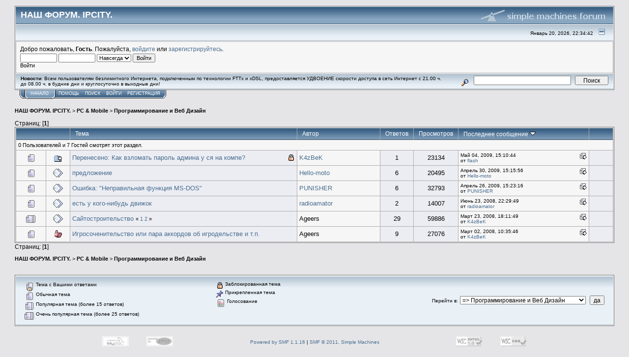

--- FILE ---
content_type: text/html; charset=UTF-8
request_url: http://forum.ipct.ru/index.php?board=5.0
body_size: 6427
content:
<!DOCTYPE html PUBLIC "-//W3C//DTD XHTML 1.0 Transitional//EN" "http://www.w3.org/TR/xhtml1/DTD/xhtml1-transitional.dtd">
<html xmlns="http://www.w3.org/1999/xhtml"><head>
	<meta http-equiv="Content-Type" content="text/html; charset=UTF-8" />
	<meta name="description" content="Программирование и Веб Дизайн" />
	<meta name="keywords" content="PHP, MySQL, bulletin, board, free, open, source, smf, simple, machines, forum" />
	<script language="JavaScript" type="text/javascript" src="http://forum.ipct.ru/Themes/default/script.js?fin11"></script>
	<script language="JavaScript" type="text/javascript"><!-- // --><![CDATA[
		var smf_theme_url = "http://forum.ipct.ru/Themes/default";
		var smf_images_url = "http://forum.ipct.ru/Themes/default/images";
		var smf_scripturl = "http://forum.ipct.ru/index.php?PHPSESSID=fm241n3mv83a01o60d8il3n1a5&amp;";
		var smf_iso_case_folding = false;
		var smf_charset = "UTF-8";
	// ]]></script>
	<title>Программирование и Веб Дизайн</title>
	<link rel="stylesheet" type="text/css" href="http://forum.ipct.ru/Themes/default/style.css?fin11" />
	<link rel="stylesheet" type="text/css" href="http://forum.ipct.ru/Themes/default/print.css?fin11" media="print" />
	<link rel="help" href="http://forum.ipct.ru/index.php?PHPSESSID=fm241n3mv83a01o60d8il3n1a5&amp;action=help" target="_blank" />
	<link rel="search" href="http://forum.ipct.ru/index.php?PHPSESSID=fm241n3mv83a01o60d8il3n1a5&amp;action=search" />
	<link rel="contents" href="http://forum.ipct.ru/index.php?PHPSESSID=fm241n3mv83a01o60d8il3n1a5&amp;" />
	<link rel="alternate" type="application/rss+xml" title="&#1053;&#1040;&#1064; &#1060;&#1054;&#1056;&#1059;&#1052;. IPCITY. - RSS" href="http://forum.ipct.ru/index.php?PHPSESSID=fm241n3mv83a01o60d8il3n1a5&amp;type=rss;action=.xml" />
	<link rel="index" href="http://forum.ipct.ru/index.php?PHPSESSID=fm241n3mv83a01o60d8il3n1a5&amp;board=5.0" /><meta http-equiv="X-UA-Compatible" content="IE=EmulateIE7" />

	<script language="JavaScript" type="text/javascript"><!-- // --><![CDATA[
		var current_header = false;

		function shrinkHeader(mode)
		{
			document.cookie = "upshrink=" + (mode ? 1 : 0);
			document.getElementById("upshrink").src = smf_images_url + (mode ? "/upshrink2.gif" : "/upshrink.gif");

			document.getElementById("upshrinkHeader").style.display = mode ? "none" : "";
			document.getElementById("upshrinkHeader2").style.display = mode ? "none" : "";

			current_header = mode;
		}
	// ]]></script>
		<script language="JavaScript" type="text/javascript"><!-- // --><![CDATA[
			var current_header_ic = false;

			function shrinkHeaderIC(mode)
			{
				document.cookie = "upshrinkIC=" + (mode ? 1 : 0);
				document.getElementById("upshrink_ic").src = smf_images_url + (mode ? "/expand.gif" : "/collapse.gif");

				document.getElementById("upshrinkHeaderIC").style.display = mode ? "none" : "";

				current_header_ic = mode;
			}
		// ]]></script>
</head>
<body>
	<div class="tborder" >
		<table width="100%" cellpadding="0" cellspacing="0" border="0">
			<tr>
				<td class="catbg" height="32">
					<span style="font-family: Verdana, sans-serif; font-size: 140%; ">&#1053;&#1040;&#1064; &#1060;&#1054;&#1056;&#1059;&#1052;. IPCITY.</span>
				</td>
				<td align="right" class="catbg">
					<img src="http://forum.ipct.ru/Themes/default/images/smflogo.gif" style="margin: 2px;" alt="" />
				</td>
			</tr>
		</table>
		<table width="100%" cellpadding="0" cellspacing="0" border="0" >
			<tr>
				<td class="titlebg2" height="32" align="right">
					<span class="smalltext">Январь 20, 2026, 22:34:42</span>
					<a href="#" onclick="shrinkHeader(!current_header); return false;"><img id="upshrink" src="http://forum.ipct.ru/Themes/default/images/upshrink.gif" alt="*" title="Свернуть/Развернуть." align="bottom" style="margin: 0 1ex;" /></a>
				</td>
			</tr>
			<tr id="upshrinkHeader">
				<td valign="top" colspan="2">
					<table width="100%" class="bordercolor" cellpadding="8" cellspacing="1" border="0" style="margin-top: 1px;">
						<tr>
							<td colspan="2" width="100%" valign="top" class="windowbg2"><span class="middletext">Добро пожаловать, <b>Гость</b>. Пожалуйста, <a href="http://forum.ipct.ru/index.php?PHPSESSID=fm241n3mv83a01o60d8il3n1a5&amp;action=login">войдите</a> или <a href="http://forum.ipct.ru/index.php?PHPSESSID=fm241n3mv83a01o60d8il3n1a5&amp;action=register">зарегистрируйтесь</a>.				</span>
								<script language="JavaScript" type="text/javascript" src="http://forum.ipct.ru/Themes/default/sha1.js"></script>

								<form action="http://forum.ipct.ru/index.php?PHPSESSID=fm241n3mv83a01o60d8il3n1a5&amp;action=login2" method="post" accept-charset="UTF-8" class="middletext" style="margin: 3px 1ex 1px 0;" onsubmit="hashLoginPassword(this, '0ccc07b015bd4da6b12756771147284c');">
									<input type="text" name="user" size="10" /> <input type="password" name="passwrd" size="10" />
									<select name="cookielength">
										<option value="60">1 час</option>
										<option value="1440">1 день</option>
										<option value="10080">1 неделя</option>
										<option value="43200">1 месяц</option>
										<option value="-1" selected="selected">Навсегда</option>
									</select>
									<input type="submit" value="Войти" /><br />
									<span class="middletext">Войти</span>
									<input type="hidden" name="hash_passwrd" value="" />
								</form>
							</td>
						</tr>
					</table>
				</td>
			</tr>
		</table>
		<table id="upshrinkHeader2" width="100%" cellpadding="4" cellspacing="0" border="0">
			<tr>
				<td width="90%" class="titlebg2">
					<span class="smalltext"><b>Новости</b>: Всем пользователям безлимитного Интернета, подключенным по технологии FTTx и xDSL, предоставляется УДВОЕНИЕ скорости доступа в сеть Интернет с 21.00 ч. до 08.00 ч. в будние дни и круглосуточно в выходные дни!</span>
				</td>
				<td class="titlebg2" align="right" nowrap="nowrap" valign="top">
					<form action="http://forum.ipct.ru/index.php?PHPSESSID=fm241n3mv83a01o60d8il3n1a5&amp;action=search2" method="post" accept-charset="UTF-8" style="margin: 0;">
						<a href="http://forum.ipct.ru/index.php?PHPSESSID=fm241n3mv83a01o60d8il3n1a5&amp;action=search;advanced"><img src="http://forum.ipct.ru/Themes/default/images/filter.gif" align="middle" style="margin: 0 1ex;" alt="" /></a>
						<input type="text" name="search" value="" style="width: 190px;" />&nbsp;
						<input type="submit" name="submit" value="Поиск" style="width: 11ex;" />
						<input type="hidden" name="advanced" value="0" />
						<input type="hidden" name="brd[5]" value="5" />
					</form>
				</td>
			</tr>
		</table>
	</div>
			<table cellpadding="0" cellspacing="0" border="0" style="margin-left: 10px;">
				<tr>
					<td class="maintab_first">&nbsp;</td><td class="maintab_active_first">&nbsp;</td>
				<td valign="top" class="maintab_active_back">
					<a href="http://forum.ipct.ru/index.php?PHPSESSID=fm241n3mv83a01o60d8il3n1a5&amp;">Начало</a>
				</td><td class="maintab_active_last">&nbsp;</td>
				<td valign="top" class="maintab_back">
					<a href="http://forum.ipct.ru/index.php?PHPSESSID=fm241n3mv83a01o60d8il3n1a5&amp;action=help">Помощь</a>
				</td>
				<td valign="top" class="maintab_back">
					<a href="http://forum.ipct.ru/index.php?PHPSESSID=fm241n3mv83a01o60d8il3n1a5&amp;action=search">Поиск</a>
				</td>
				<td valign="top" class="maintab_back">
					<a href="http://forum.ipct.ru/index.php?PHPSESSID=fm241n3mv83a01o60d8il3n1a5&amp;action=login">Войти</a>
				</td>
				<td valign="top" class="maintab_back">
					<a href="http://forum.ipct.ru/index.php?PHPSESSID=fm241n3mv83a01o60d8il3n1a5&amp;action=register">Регистрация</a>
				</td>
				<td class="maintab_last">&nbsp;</td>
			</tr>
		</table>
	<div id="bodyarea" style="padding: 1ex 0px 2ex 0px;">
	<div style="margin-bottom: 2px;"><a name="top"></a><div class="nav" style="font-size: smaller; margin-bottom: 2ex; margin-top: 2ex;"><b><a href="http://forum.ipct.ru/index.php?PHPSESSID=fm241n3mv83a01o60d8il3n1a5&amp;" class="nav">&#1053;&#1040;&#1064; &#1060;&#1054;&#1056;&#1059;&#1052;. IPCITY.</a></b>&nbsp;>&nbsp;<b><a href="http://forum.ipct.ru/index.php?PHPSESSID=fm241n3mv83a01o60d8il3n1a5&amp;#2" class="nav">PC &amp; Mobile</a></b>&nbsp;>&nbsp;<b><a href="http://forum.ipct.ru/index.php?PHPSESSID=fm241n3mv83a01o60d8il3n1a5&amp;board=5.0" class="nav">Программирование и Веб Дизайн</a></b></div></div>
		<table width="100%" cellpadding="0" cellspacing="0" border="0">
			<tr>
				<td class="middletext">Страниц: [<b>1</b>] </td>
				<td align="right" style="padding-right: 1ex;">
					<table cellpadding="0" cellspacing="0">
						<tr>
							<td>&nbsp;</td>
						</tr>
					</table>
				</td>
			</tr>
		</table>
	<form action="http://forum.ipct.ru/index.php?PHPSESSID=fm241n3mv83a01o60d8il3n1a5&amp;action=quickmod;board=5.0" method="post" accept-charset="UTF-8" name="quickModForm" id="quickModForm" style="margin: 0;">
			<div class="tborder" >
				<table border="0" width="100%" cellspacing="1" cellpadding="4" class="bordercolor">
					<tr>
						<td width="9%" colspan="2" class="catbg3"></td>

						<td class="catbg3"><a href="http://forum.ipct.ru/index.php?PHPSESSID=fm241n3mv83a01o60d8il3n1a5&amp;board=5.0;sort=subject">Тема</a></td>

						<td class="catbg3" width="11%"><a href="http://forum.ipct.ru/index.php?PHPSESSID=fm241n3mv83a01o60d8il3n1a5&amp;board=5.0;sort=starter">Автор</a></td>

						<td class="catbg3" width="4%" align="center"><a href="http://forum.ipct.ru/index.php?PHPSESSID=fm241n3mv83a01o60d8il3n1a5&amp;board=5.0;sort=replies">Ответов</a></td>

						<td class="catbg3" width="4%" align="center"><a href="http://forum.ipct.ru/index.php?PHPSESSID=fm241n3mv83a01o60d8il3n1a5&amp;board=5.0;sort=views">Просмотров</a></td>

						<td class="catbg3" width="22%"><a href="http://forum.ipct.ru/index.php?PHPSESSID=fm241n3mv83a01o60d8il3n1a5&amp;board=5.0;sort=last_post">Последнее сообщение <img src="http://forum.ipct.ru/Themes/default/images/sort_down.gif" alt="" /></a></td>
						<td class="catbg3" width="4%" valign="middle" align="center"></td>
					</tr>
					<tr class="windowbg2">
						<td colspan="8"><small>0 Пользователей и 7 Гостей смотрят этот раздел.
						</small></td>
					</tr>
					<tr>
						<td class="windowbg2" valign="middle" align="center" width="5%">
							<img src="http://forum.ipct.ru/Themes/default/images/topic/normal_post.gif" alt="" />
						</td>
						<td class="windowbg2" valign="middle" align="center" width="4%">
							<img src="http://forum.ipct.ru/Themes/default/images/post/moved.gif" alt="" />
						</td>
						<td class="windowbg" valign="middle" >
							<img src="http://forum.ipct.ru/Themes/default/images/icons/quick_lock.gif" align="right" alt="" id="lockicon5815" style="margin: 0;" />
							
							<span id="msg_5815"><a href="http://forum.ipct.ru/index.php?PHPSESSID=fm241n3mv83a01o60d8il3n1a5&amp;topic=511.0">Перенесено: Как взломать пароль админа у ся на компе?</a></span>
							<small id="pages5815"></small>
						</td>
						<td class="windowbg2" valign="middle" width="14%">
							<a href="http://forum.ipct.ru/index.php?PHPSESSID=fm241n3mv83a01o60d8il3n1a5&amp;action=profile;u=1" title="Просмотр профиля K4zBeK">K4zBeK</a>
						</td>
						<td class="windowbg" valign="middle" width="4%" align="center">
							1
						</td>
						<td class="windowbg" valign="middle" width="4%" align="center">
							23134
						</td>
						<td class="windowbg2" valign="middle" width="22%">
							<a href="http://forum.ipct.ru/index.php?PHPSESSID=fm241n3mv83a01o60d8il3n1a5&amp;topic=511.msg7447#new"><img src="http://forum.ipct.ru/Themes/default/images/icons/last_post.gif" alt="Последнее сообщение" title="Последнее сообщение" style="float: right;" /></a>
							<span class="smalltext">
								Май 04, 2009, 15:10:44<br />
								от <a href="http://forum.ipct.ru/index.php?PHPSESSID=fm241n3mv83a01o60d8il3n1a5&amp;action=profile;u=384">flash</a>
							</span>
						</td>
						<td class="windowbg" valign="middle" align="center" width="4%"></td>
					</tr>
					<tr>
						<td class="windowbg2" valign="middle" align="center" width="5%">
							<img src="http://forum.ipct.ru/Themes/default/images/topic/normal_post.gif" alt="" />
						</td>
						<td class="windowbg2" valign="middle" align="center" width="4%">
							<img src="http://forum.ipct.ru/Themes/default/images/post/xx.gif" alt="" />
						</td>
						<td class="windowbg" valign="middle" >
							
							
							<span id="msg_7413"><a href="http://forum.ipct.ru/index.php?PHPSESSID=fm241n3mv83a01o60d8il3n1a5&amp;topic=678.0">предложение</a></span>
							<small id="pages7413"></small>
						</td>
						<td class="windowbg2" valign="middle" width="14%">
							<a href="http://forum.ipct.ru/index.php?PHPSESSID=fm241n3mv83a01o60d8il3n1a5&amp;action=profile;u=23" title="Просмотр профиля Hello-moto">Hello-moto</a>
						</td>
						<td class="windowbg" valign="middle" width="4%" align="center">
							6
						</td>
						<td class="windowbg" valign="middle" width="4%" align="center">
							20495
						</td>
						<td class="windowbg2" valign="middle" width="22%">
							<a href="http://forum.ipct.ru/index.php?PHPSESSID=fm241n3mv83a01o60d8il3n1a5&amp;topic=678.msg7430#new"><img src="http://forum.ipct.ru/Themes/default/images/icons/last_post.gif" alt="Последнее сообщение" title="Последнее сообщение" style="float: right;" /></a>
							<span class="smalltext">
								Апрель 30, 2009, 15:15:56<br />
								от <a href="http://forum.ipct.ru/index.php?PHPSESSID=fm241n3mv83a01o60d8il3n1a5&amp;action=profile;u=23">Hello-moto</a>
							</span>
						</td>
						<td class="windowbg" valign="middle" align="center" width="4%"></td>
					</tr>
					<tr>
						<td class="windowbg2" valign="middle" align="center" width="5%">
							<img src="http://forum.ipct.ru/Themes/default/images/topic/normal_post.gif" alt="" />
						</td>
						<td class="windowbg2" valign="middle" align="center" width="4%">
							<img src="http://forum.ipct.ru/Themes/default/images/post/xx.gif" alt="" />
						</td>
						<td class="windowbg" valign="middle" >
							
							
							<span id="msg_7364"><a href="http://forum.ipct.ru/index.php?PHPSESSID=fm241n3mv83a01o60d8il3n1a5&amp;topic=675.0">Ошибка: &quot;Неправильная функция MS-DOS&quot;</a></span>
							<small id="pages7364"></small>
						</td>
						<td class="windowbg2" valign="middle" width="14%">
							<a href="http://forum.ipct.ru/index.php?PHPSESSID=fm241n3mv83a01o60d8il3n1a5&amp;action=profile;u=87" title="Просмотр профиля PUNISHER">PUNISHER</a>
						</td>
						<td class="windowbg" valign="middle" width="4%" align="center">
							6
						</td>
						<td class="windowbg" valign="middle" width="4%" align="center">
							32793
						</td>
						<td class="windowbg2" valign="middle" width="22%">
							<a href="http://forum.ipct.ru/index.php?PHPSESSID=fm241n3mv83a01o60d8il3n1a5&amp;topic=675.msg7373#new"><img src="http://forum.ipct.ru/Themes/default/images/icons/last_post.gif" alt="Последнее сообщение" title="Последнее сообщение" style="float: right;" /></a>
							<span class="smalltext">
								Апрель 26, 2009, 15:23:16<br />
								от <a href="http://forum.ipct.ru/index.php?PHPSESSID=fm241n3mv83a01o60d8il3n1a5&amp;action=profile;u=87">PUNISHER</a>
							</span>
						</td>
						<td class="windowbg" valign="middle" align="center" width="4%"></td>
					</tr>
					<tr>
						<td class="windowbg2" valign="middle" align="center" width="5%">
							<img src="http://forum.ipct.ru/Themes/default/images/topic/normal_post.gif" alt="" />
						</td>
						<td class="windowbg2" valign="middle" align="center" width="4%">
							<img src="http://forum.ipct.ru/Themes/default/images/post/xx.gif" alt="" />
						</td>
						<td class="windowbg" valign="middle" >
							
							
							<span id="msg_4176"><a href="http://forum.ipct.ru/index.php?PHPSESSID=fm241n3mv83a01o60d8il3n1a5&amp;topic=384.0">есть у кого-нибудь движок</a></span>
							<small id="pages4176"></small>
						</td>
						<td class="windowbg2" valign="middle" width="14%">
							<a href="http://forum.ipct.ru/index.php?PHPSESSID=fm241n3mv83a01o60d8il3n1a5&amp;action=profile;u=114" title="Просмотр профиля radioamator">radioamator</a>
						</td>
						<td class="windowbg" valign="middle" width="4%" align="center">
							2
						</td>
						<td class="windowbg" valign="middle" width="4%" align="center">
							14007
						</td>
						<td class="windowbg2" valign="middle" width="22%">
							<a href="http://forum.ipct.ru/index.php?PHPSESSID=fm241n3mv83a01o60d8il3n1a5&amp;topic=384.msg4181#new"><img src="http://forum.ipct.ru/Themes/default/images/icons/last_post.gif" alt="Последнее сообщение" title="Последнее сообщение" style="float: right;" /></a>
							<span class="smalltext">
								Июнь 23, 2008, 22:29:49<br />
								от <a href="http://forum.ipct.ru/index.php?PHPSESSID=fm241n3mv83a01o60d8il3n1a5&amp;action=profile;u=114">radioamator</a>
							</span>
						</td>
						<td class="windowbg" valign="middle" align="center" width="4%"></td>
					</tr>
					<tr>
						<td class="windowbg2" valign="middle" align="center" width="5%">
							<img src="http://forum.ipct.ru/Themes/default/images/topic/veryhot_post.gif" alt="" />
						</td>
						<td class="windowbg2" valign="middle" align="center" width="4%">
							<img src="http://forum.ipct.ru/Themes/default/images/post/xx.gif" alt="" />
						</td>
						<td class="windowbg" valign="middle" >
							
							
							<span id="msg_807"><a href="http://forum.ipct.ru/index.php?PHPSESSID=fm241n3mv83a01o60d8il3n1a5&amp;topic=108.0">Сайтостроительство</a></span>
							<small id="pages807">&#171; <a href="http://forum.ipct.ru/index.php?PHPSESSID=fm241n3mv83a01o60d8il3n1a5&amp;topic=108.0">1</a> <a href="http://forum.ipct.ru/index.php?PHPSESSID=fm241n3mv83a01o60d8il3n1a5&amp;topic=108.15">2</a> &#187;</small>
						</td>
						<td class="windowbg2" valign="middle" width="14%">
							Ageers
						</td>
						<td class="windowbg" valign="middle" width="4%" align="center">
							29
						</td>
						<td class="windowbg" valign="middle" width="4%" align="center">
							59886
						</td>
						<td class="windowbg2" valign="middle" width="22%">
							<a href="http://forum.ipct.ru/index.php?PHPSESSID=fm241n3mv83a01o60d8il3n1a5&amp;topic=108.msg2778#new"><img src="http://forum.ipct.ru/Themes/default/images/icons/last_post.gif" alt="Последнее сообщение" title="Последнее сообщение" style="float: right;" /></a>
							<span class="smalltext">
								Март 23, 2008, 18:11:49<br />
								от <a href="http://forum.ipct.ru/index.php?PHPSESSID=fm241n3mv83a01o60d8il3n1a5&amp;action=profile;u=1">K4zBeK</a>
							</span>
						</td>
						<td class="windowbg" valign="middle" align="center" width="4%"></td>
					</tr>
					<tr>
						<td class="windowbg2" valign="middle" align="center" width="5%">
							<img src="http://forum.ipct.ru/Themes/default/images/topic/normal_post.gif" alt="" />
						</td>
						<td class="windowbg2" valign="middle" align="center" width="4%">
							<img src="http://forum.ipct.ru/Themes/default/images/post/thumbup.gif" alt="" />
						</td>
						<td class="windowbg" valign="middle" >
							
							
							<span id="msg_60"><a href="http://forum.ipct.ru/index.php?PHPSESSID=fm241n3mv83a01o60d8il3n1a5&amp;topic=19.0">Игросоченительство или пара аккордов об игродельстве и т.п.</a></span>
							<small id="pages60"></small>
						</td>
						<td class="windowbg2" valign="middle" width="14%">
							Ageers
						</td>
						<td class="windowbg" valign="middle" width="4%" align="center">
							9
						</td>
						<td class="windowbg" valign="middle" width="4%" align="center">
							27076
						</td>
						<td class="windowbg2" valign="middle" width="22%">
							<a href="http://forum.ipct.ru/index.php?PHPSESSID=fm241n3mv83a01o60d8il3n1a5&amp;topic=19.msg1692#new"><img src="http://forum.ipct.ru/Themes/default/images/icons/last_post.gif" alt="Последнее сообщение" title="Последнее сообщение" style="float: right;" /></a>
							<span class="smalltext">
								Март 02, 2008, 10:35:46<br />
								от <a href="http://forum.ipct.ru/index.php?PHPSESSID=fm241n3mv83a01o60d8il3n1a5&amp;action=profile;u=1">K4zBeK</a>
							</span>
						</td>
						<td class="windowbg" valign="middle" align="center" width="4%"></td>
					</tr>
				</table>
			</div>
			<a name="bot"></a>
			<input type="hidden" name="sc" value="0ccc07b015bd4da6b12756771147284c" />
	</form>
	<table width="100%" cellpadding="0" cellspacing="0" border="0">
		<tr>
			<td class="middletext">Страниц: [<b>1</b>] </td>
			<td align="right" style="padding-right: 1ex;">
				<table cellpadding="0" cellspacing="0">
					<tr>
						<td>&nbsp;</td>
					</tr>
				</table>
			</td>
		</tr>
	</table>
	<div><div class="nav" style="font-size: smaller; margin-bottom: 2ex; margin-top: 2ex;"><b><a href="http://forum.ipct.ru/index.php?PHPSESSID=fm241n3mv83a01o60d8il3n1a5&amp;" class="nav">&#1053;&#1040;&#1064; &#1060;&#1054;&#1056;&#1059;&#1052;. IPCITY.</a></b>&nbsp;>&nbsp;<b><a href="http://forum.ipct.ru/index.php?PHPSESSID=fm241n3mv83a01o60d8il3n1a5&amp;#2" class="nav">PC &amp; Mobile</a></b>&nbsp;>&nbsp;<b><a href="http://forum.ipct.ru/index.php?PHPSESSID=fm241n3mv83a01o60d8il3n1a5&amp;board=5.0" class="nav">Программирование и Веб Дизайн</a></b></div><br /></div>
	<div class="tborder">
		<table cellpadding="8" cellspacing="0" width="100%" class="titlebg2">
			<tr>
				<td style="padding-top: 2ex;" class="smalltext">
					<img src="http://forum.ipct.ru/Themes/default/images/topic/my_normal_post.gif" alt="" align="middle" /> Тема с Вашими ответами<br />
					<img src="http://forum.ipct.ru/Themes/default/images/topic/normal_post.gif" alt="" align="middle" /> Обычная тема<br />
					<img src="http://forum.ipct.ru/Themes/default/images/topic/hot_post.gif" alt="" align="middle" /> Популярная тема (более 15 ответов)<br />
					<img src="http://forum.ipct.ru/Themes/default/images/topic/veryhot_post.gif" alt="" align="middle" /> Очень популярная тема (более 25 ответов)
				</td>
				<td valign="top" style="padding-top: 2ex;" class="smalltext">
					<img src="http://forum.ipct.ru/Themes/default/images/icons/quick_lock.gif" alt="" align="middle" /> Заблокированная тема<br />
					<img src="http://forum.ipct.ru/Themes/default/images/icons/quick_sticky.gif" alt="" align="middle" /> Прикрепленная тема<br />
					<img src="http://forum.ipct.ru/Themes/default/images/topic/normal_poll.gif" alt="" align="middle" /> Голосование
				</td>
				<td align="right" valign="middle">
					<form action="http://forum.ipct.ru/index.php?PHPSESSID=fm241n3mv83a01o60d8il3n1a5&amp;" method="get" accept-charset="UTF-8" name="jumptoForm">
						<span class="smalltext"><label for="jumpto">Перейти в</label>:</span>
					<select name="jumpto" id="jumpto" onchange="if (this.selectedIndex > 0 &amp;&amp; this.options[this.selectedIndex].value) window.location.href = smf_scripturl + this.options[this.selectedIndex].value.substr(smf_scripturl.indexOf('?') == -1 || this.options[this.selectedIndex].value.substr(0, 1) != '?' ? 0 : 1);">
								<option value="">Пожалуйста, выберите назначение:</option>
								<option value="" disabled="disabled">-----------------------------</option>
								<option value="#1">IP CITY. НАША СЕТЬ.</option>
								<option value="" disabled="disabled">-----------------------------</option>
								<option value="?board=1.0"> => Новости НАШЕЙ СЕТИ. Объявления</option>
								<option value="?board=2.0"> => Книга жалоб и предложений</option>
								<option value="?board=19.0"> => Техническая Поддержка</option>
								<option value="?board=3.0"> => Внутрисетевые ресурсы</option>
								<option value="?board=25.0"> ===> Наше файлохранилище - FTP.brk.ru</option>
								<option value="?board=37.0"> ===> Торрент трекер http://89.249.54.16/</option>
								<option value="" disabled="disabled">-----------------------------</option>
								<option value="#2">PC &amp; Mobile</option>
								<option value="" disabled="disabled">-----------------------------</option>
								<option value="?board=4.0"> => Компьютеры и Интернет</option>
								<option value="?board=5.0" selected="selected"> => Программирование и Веб Дизайн</option>
								<option value="?board=6.0"> => Софт</option>
								<option value="?board=12.0"> => Games - компьютерные игры.</option>
								<option value="?board=8.0"> => Всё о мобильной связи</option>
								<option value="?board=9.0"> ===> КПК и сматрфоны</option>
								<option value="?board=20.0"> => Железо</option>
								<option value="?board=18.0"> ===> MP3 Плееры</option>
								<option value="" disabled="disabled">-----------------------------</option>
								<option value="#4">Real Life</option>
								<option value="" disabled="disabled">-----------------------------</option>
								<option value="?board=35.0"> => Афиша</option>
								<option value="?board=21.0"> => Политика и СМИ</option>
								<option value="?board=14.0"> => Отдых и Здоровье</option>
								<option value="?board=15.0"> => Учёба</option>
								<option value="?board=24.0"> => Спорт</option>
								<option value="?board=16.0"> => Любовь и Отношения</option>
								<option value="" disabled="disabled">-----------------------------</option>
								<option value="#3">Разное</option>
								<option value="" disabled="disabled">-----------------------------</option>
								<option value="?board=10.0"> => Фильмы</option>
								<option value="?board=23.0"> ===> Впечатления от фильмов</option>
								<option value="?board=11.0"> => Музыка </option>
								<option value="?board=26.0"> ===> Club Music</option>
								<option value="?board=27.0"> =====> D'n'B &amp; Jungle</option>
								<option value="?board=28.0"> =====> Psychodelic</option>
								<option value="?board=29.0"> ===> Rap / Hip-Hop / R'n'B</option>
								<option value="?board=30.0"> ===> Rock / Punk</option>
								<option value="?board=31.0"> ===> Alternative</option>
								<option value="?board=32.0"> ===> Pop</option>
								<option value="?board=33.0"> ===> Instrumental</option>
								<option value="?board=34.0"> ===> OST</option>
								<option value="?board=22.0"> => Книги</option>
								<option value="?board=36.0"> => Барахолка</option>
						</select>&nbsp;
					<input type="button" value="да" onclick="if (this.form.jumpto.options[this.form.jumpto.selectedIndex].value) window.location.href = 'http://forum.ipct.ru/index.php' + this.form.jumpto.options[this.form.jumpto.selectedIndex].value;" />
					</form>
				</td>
			</tr>
		</table>
	</div>
<script language="JavaScript" type="text/javascript" src="http://forum.ipct.ru/Themes/default/xml_board.js"></script>
<script language="JavaScript" type="text/javascript"><!-- // --><![CDATA[

	// Hide certain bits during topic edit.
	hide_prefixes.push("lockicon", "stickyicon", "pages", "newicon");

	// Use it to detect when we've stopped editing.
	document.onclick = modify_topic_click;

	var mouse_on_div;
	function modify_topic_click()
	{
		if (in_edit_mode == 1 && mouse_on_div == 0)
			modify_topic_save("0ccc07b015bd4da6b12756771147284c");
	}

	function modify_topic_keypress(oEvent)
	{
		if (typeof(oEvent.keyCode) != "undefined" && oEvent.keyCode == 13)
		{
			modify_topic_save("0ccc07b015bd4da6b12756771147284c");
			if (typeof(oEvent.preventDefault) == "undefined")
				oEvent.returnValue = false;
			else
				oEvent.preventDefault();
		}
	}

	// For templating, shown when an inline edit is made.
	function modify_topic_show_edit(subject)
	{
		// Just template the subject.
		setInnerHTML(cur_subject_div, '<input type="text" name="subject" value="' + subject + '" size="60" style="width: 99%;"  maxlength="80" onkeypress="modify_topic_keypress(event)" /><input type="hidden" name="topic" value="' + cur_topic_id + '" /><input type="hidden" name="msg" value="' + cur_msg_id.substr(4) + '" />');
	}

	// And the reverse for hiding it.
	function modify_topic_hide_edit(subject)
	{
		// Re-template the subject!
		setInnerHTML(cur_subject_div, '<a href="http://forum.ipct.ru/index.php?PHPSESSID=fm241n3mv83a01o60d8il3n1a5&amp;topic=' + cur_topic_id + '.0">' + subject + '</a>');
	}

// ]]></script>
	</div>

	<div id="footerarea" style="text-align: center; padding-bottom: 1ex;">
		<script language="JavaScript" type="text/javascript"><!-- // --><![CDATA[
			function smfFooterHighlight(element, value)
			{
				element.src = smf_images_url + "/" + (value ? "h_" : "") + element.id + ".gif";
			}
		// ]]></script>
		<table cellspacing="0" cellpadding="3" border="0" align="center" width="100%">
			<tr>
				<td width="28%" valign="middle" align="right">
					<a href="http://www.mysql.com/" target="_blank"><img id="powered-mysql" src="http://forum.ipct.ru/Themes/default/images/powered-mysql.gif" alt="Powered by MySQL" width="54" height="20" style="margin: 5px 16px;" onmouseover="smfFooterHighlight(this, true);" onmouseout="smfFooterHighlight(this, false);" /></a>
					<a href="http://www.php.net/" target="_blank"><img id="powered-php" src="http://forum.ipct.ru/Themes/default/images/powered-php.gif" alt="Powered by PHP" width="54" height="20" style="margin: 5px 16px;" onmouseover="smfFooterHighlight(this, true);" onmouseout="smfFooterHighlight(this, false);" /></a>
				</td>
				<td valign="middle" align="center" style="white-space: nowrap;">
					
		<span class="smalltext" style="display: inline; visibility: visible; font-family: Verdana, Arial, sans-serif;"><a href="http://www.simplemachines.org/" title="Simple Machines Forum" target="_blank">Powered by SMF 1.1.16</a> |
<a href="http://www.simplemachines.org/about/copyright.php" title="Free Forum Software" target="_blank">SMF &copy; 2011, Simple Machines</a>
		</span>
				</td>
				<td width="28%" valign="middle" align="left">
					<a href="http://validator.w3.org/check/referer" target="_blank"><img id="valid-xhtml10" src="http://forum.ipct.ru/Themes/default/images/valid-xhtml10.gif" alt="Valid XHTML 1.0!" width="54" height="20" style="margin: 5px 16px;" onmouseover="smfFooterHighlight(this, true);" onmouseout="smfFooterHighlight(this, false);" /></a>
					<a href="http://jigsaw.w3.org/css-validator/check/referer" target="_blank"><img id="valid-css" src="http://forum.ipct.ru/Themes/default/images/valid-css.gif" alt="Valid CSS!" width="54" height="20" style="margin: 5px 16px;" onmouseover="smfFooterHighlight(this, true);" onmouseout="smfFooterHighlight(this, false);" /></a>
				</td>
			</tr>
		</table>
		<script language="JavaScript" type="text/javascript"><!-- // --><![CDATA[
			window.addEventListener("load", smf_codeFix, false);

			function smf_codeFix()
			{
				var codeFix = document.getElementsByTagName ? document.getElementsByTagName("div") : document.all.tags("div");

				for (var i = 0; i < codeFix.length; i++)
				{
					if ((codeFix[i].className == "code" || codeFix[i].className == "post" || codeFix[i].className == "signature") && codeFix[i].offsetHeight < 20)
						codeFix[i].style.height = (codeFix[i].offsetHeight + 20) + "px";
				}
			}
		// ]]></script>
	</div>
	<div id="ajax_in_progress" style="display: none;">Загружается...</div>
</body></html>